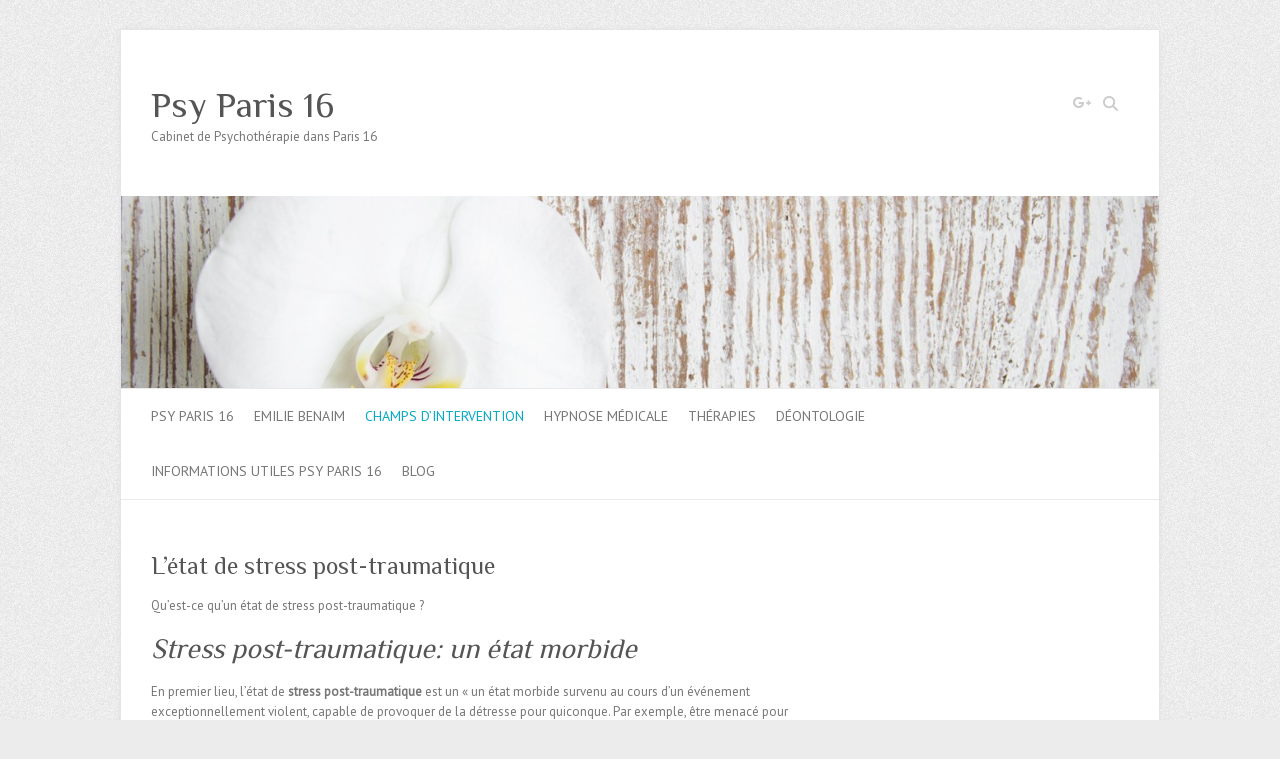

--- FILE ---
content_type: text/html; charset=UTF-8
request_url: https://www.psyparis.fr/champs-dintervention-psy-paris-16/troubles-anxieux-psy-paris16/stress-post-traumatique-psy-paris-16/
body_size: 14218
content:

<!DOCTYPE html>
<html lang="fr-FR">
<head>

		<meta charset="UTF-8" />
	<meta name="viewport" content="width=device-width">
	<link rel="profile" href="http://gmpg.org/xfn/11" />
	<link rel="pingback" href="https://www.psyparis.fr/xmlrpc.php" />	
<style id="jetpack-boost-critical-css">@media all{.wp-block-image>a{display:inline-block}.wp-block-image img{box-sizing:border-box;height:auto;max-width:100%;vertical-align:bottom}ul{box-sizing:border-box}.entry-content{counter-reset:footnotes}.aligncenter{clear:both}html :where(img[class*=wp-image-]){height:auto;max-width:100%}:where(figure){margin:0 0 1em}a,body,div,em,form,h1,h2,h3,h4,html,iframe,label,li,p,span,strong,ul{border:0;font-family:inherit;font-size:100%;font-style:inherit;font-weight:inherit;margin:0;outline:0;padding:0;vertical-align:baseline}html{-webkit-text-size-adjust:none}ul{list-style:none;margin:0}a img{border:0}article,figure,header,hgroup,nav,section{display:block}iframe{max-width:100%}body,input{color:#777;font:13px"PT Sans",sans-serif;line-height:1.6;word-wrap:break-word}body{background:url(https://www.psyparis.fr/wp-content/themes/attitude/images/body-bg.png) #ececec}.wrapper{max-width:1038px;margin:0 auto;background-color:#fff;-webkit-box-shadow:0 0 5px #ddd;-moz-box-shadow:0 0 5px #ddd;box-shadow:0 0 5px #ddd}.container{margin:0 auto;max-width:978px}h1,h2,h3,h4{font-weight:400;font-family:Philosopher,sans-serif;color:#555}h1{font-size:30px;line-height:1.3}h2{font-size:28px;line-height:1.3}h3{font-size:26px;line-height:1.3}h4{font-size:24px;line-height:1.3}p{margin-bottom:15px}strong{font-weight:700}em{font-style:italic}input[type=text]{-moz-appearance:none;-webkit-appearance:none;appearance:none}input{-moz-box-sizing:border-box;-webkit-box-sizing:border-box;box-sizing:border-box;padding:10px;border:1px solid rgb(0 0 0/.05);width:100%;background-color:#f9f9f9;-webkit-border-radius:3px;-moz-border-radius:3px;border-radius:3px}a{color:#05a9c5;text-decoration:none}figure{margin:0;text-align:center}img{max-width:100%;height:auto;vertical-align:top}.entry-content img{max-width:100%}img.size-large{max-width:100%;height:auto}img.aligncenter{margin-top:.5em;margin-bottom:1.625em}img.alignnone{display:block}.assistive-text{position:absolute!important;clip:rect(1px 1px 1px 1px);clip:rect(1px,1px,1px,1px)}.clearfix:after{visibility:hidden;display:block;font-size:0;content:" ";clear:both;height:0}.clearfix{display:block}.aligncenter{display:block;margin-left:auto;margin-right:auto}.back-to-top{position:fixed;bottom:30px;right:30px;z-index:1}.back-to-top a{width:40px;height:40px;display:block;-webkit-font-smoothing:antialiased;-moz-osx-font-smoothing:grayscale;font-size:20px;line-height:40px;font-family:FontAwesome;background-color:#fff;text-align:center;-webkit-border-radius:3px;-moz-border-radius:3px;border-radius:3px;color:#ddd}.back-to-top a:before{content:""}#branding{margin-top:30px}.hgroup-wrap{padding-top:20px;padding-bottom:51px}.hgroup-wrap a{display:block}#site-logo{float:left;margin-top:32px}#site-title{font:36px"Philosopher",sans-serif;line-height:1.3}#site-title a{color:#555}#site-description{font:13px"PT Sans",sans-serif;color:#777}.hgroup-right{float:right;margin-top:38px}.social-profiles{float:left}.social-profiles ul{margin:-10px 0 0;float:right}.social-profiles ul li{margin-top:10px;float:left}.social-profiles ul li a{display:block;width:30px;height:30px;font-size:0;color:#ccc}.social-profiles ul li a:before{font-family:FontAwesome;font-size:15px;text-align:center;-webkit-font-smoothing:antialiased;-moz-osx-font-smoothing:grayscale;margin-top:3px;display:block}.social-profiles ul li.google-plus a:before{content:""}.header-image{width:100%;height:auto}#access{border-top:1px solid #eaeaea;border-bottom:1px solid #eaeaea}#access li{float:left;position:relative;padding:0 20px 0 0}#access a{color:#777;display:block;float:left;font-size:14px;text-transform:uppercase;padding:16px 0 0;height:39px}#access ul li.current-menu-ancestor>a,#access ul li.current-menu-item>a,#access ul li.current_page_ancestor>a,#access ul li.current_page_item>a{color:#05a9c5}#access ul li ul{display:none;z-index:9999}#access ul li ul{position:absolute;background-color:#fff;border-top:4px solid #05a9c5;top:55px;left:0;width:190px}#access ul li ul li{float:none;border-bottom:1px solid #eaeaea;padding:0}#access ul li ul li a,#access ul li ul li.current-menu-item a,#access ul li.current-menu-ancestor ul li a,#access ul li.current-menu-item ul li a,#access ul li.current_page_ancestor ul li a,#access ul li.current_page_item ul li a{float:none;font-size:13px;font-weight:400;height:100%;padding:7px 10px;text-transform:capitalize}#access ul li ul li ul{left:190px;top:-4px}.menu-toggle{display:none}input.s{background-image:url(data:image/svg+xml,);background-position:right 10px center;background-repeat:no-repeat;background-size:15px;background-color:#fff;-moz-box-sizing:content-box;-webkit-box-sizing:content-box;box-sizing:content-box;width:0;padding:3px 30px 3px 0;height:22px;color:#bbb;font-style:italic;margin:0;border-color:#fff0;text-indent:25px}#branding .searchform{float:left}#main{padding:50px 0 10px}#content h1,#content h2,#content h3,#content h4{padding-bottom:15px}#content ul{list-style-type:disc}#content ul{margin:0 0 20px 30px}#primary{float:left;width:65.64%}.page-title-wrap{background-color:#f9f9f9;border-bottom:1px solid #eaeaea;padding:20px 0}.page-title{font-size:24px;color:#555;font-weight:400;float:left;padding-top:2px}.entry-title{font:24px"Philosopher",sans-serif;line-height:1.3}.entry-title{color:#555}.entry-content{padding-bottom:15px;display:block;overflow:hidden}#secondary{float:right;width:31.28%}.wp-block-image{margin-bottom:0}figure.wp-block-image{margin-bottom:30px}.wp-caption{margin-bottom:30px;max-width:100%}.wp-caption.aligncenter{display:block}@media only screen and (max-width:1078px){.wrapper{width:708px}.container{width:668px}#primary,#secondary{float:none;margin-left:0;width:100%}}@media only screen and (max-width:767px){.wrapper{width:300px}.container{width:280px}#content h1,#content h2,#content h3,#content h4{padding-bottom:10px}#branding{margin-top:10px}.hgroup-wrap{padding-bottom:25px;padding-top:0}.hgroup-right{margin-top:32px}.hgroup-right .social-profiles{display:none}#site-logo{margin-top:25px}.menu-toggle{display:block;background-color:#fff0;font-size:0;border:0 none;padding:0;color:#999;width:24px;height:21px;float:right;margin-top:3px}.menu-toggle:before{display:block;-webkit-font-smoothing:antialiased;-moz-osx-font-smoothing:grayscale;font-size:28px;line-height:0;font-family:FontAwesome;vertical-align:top;content:""}.root{display:none}#access{border-top:0 none}#access li{position:inherit;width:100%;border-top:1px solid rgb(0 0 0/.1);padding-right:0}#access a{float:none;padding:10px 0;height:inherit}#access ul li ul{display:block}#access ul li ul{position:inherit;top:0;width:inherit;border:0 none}#access ul li ul li{border-bottom:0 none}#access ul li ul li a,#access ul li ul li.current-menu-item a,#access ul li.current-menu-ancestor ul li a,#access ul li.current-menu-item ul li a,#access ul li.current_page_ancestor ul li a,#access ul li.current_page_item ul li a{padding:10px 0 10px 15px}#access ul li ul li ul a{padding-left:25px}.page-title-wrap{padding:10px 0}#main{padding-top:40px}.entry-content{padding-bottom:0}.wp-caption{margin-bottom:15px}}@media only screen and (min-width:480px) and (max-width:767px){.wrapper{width:450px}.container{width:420px}#branding{margin-top:20px}.hgroup-wrap{padding-bottom:30px}.hgroup-right{margin-top:37px}#site-logo{margin-top:30px}}@media (max-width:479px){.wp-block-image,figure.wp-block-image{margin-bottom:20px}}@media only screen and (max-width:319px){.container,.wrapper{width:95%}}@font-face{font-family:FontAwesome;font-display:block}@font-face{font-family:FontAwesome;font-display:block}@font-face{font-family:FontAwesome;font-display:block;unicode-range:u+f003,u+f006,u+f014,u+f016-f017,u+f01a-f01b,u+f01d,u+f022,u+f03e,u+f044,u+f046,u+f05c-f05d,u+f06e,u+f070,u+f087-f088,u+f08a,u+f094,u+f096-f097,u+f09d,u+f0a0,u+f0a2,u+f0a4-f0a7,u+f0c5,u+f0c7,u+f0e5-f0e6,u+f0eb,u+f0f6-f0f8,u+f10c,u+f114-f115,u+f118-f11a,u+f11c-f11d,u+f133,u+f147,u+f14e,u+f150-f152,u+f185-f186,u+f18e,u+f190-f192,u+f196,u+f1c1-f1c9,u+f1d9,u+f1db,u+f1e3,u+f1ea,u+f1f7,u+f1f9,u+f20a,u+f247-f248,u+f24a,u+f24d,u+f255-f25b,u+f25d,u+f271-f274,u+f278,u+f27b,u+f28c,u+f28e,u+f29c,u+f2b5,u+f2b7,u+f2ba,u+f2bc,u+f2be,u+f2c0-f2c1,u+f2c3,u+f2d0,u+f2d2,u+f2d4,u+f2dc}@font-face{font-family:FontAwesome;font-display:block;unicode-range:u+f041,u+f047,u+f065-f066,u+f07d-f07e,u+f080,u+f08b,u+f08e,u+f090,u+f09a,u+f0ac,u+f0ae,u+f0b2,u+f0d0,u+f0d6,u+f0e4,u+f0ec,u+f10a-f10b,u+f123,u+f13e,u+f148-f149,u+f14c,u+f156,u+f15e,u+f160-f161,u+f163,u+f175-f178,u+f195,u+f1f8,u+f219,u+f27a}}</style><meta name='robots' content='index, follow, max-image-preview:large, max-snippet:-1, max-video-preview:-1' />

	<!-- This site is optimized with the Yoast SEO plugin v26.7 - https://yoast.com/wordpress/plugins/seo/ -->
	<title>stress post-traumatique - Psy Paris 16 rue Oswaldo Cruz Paris 16</title>
	<meta name="description" content="L&#039;état de stress post-traumatique est un état morbide survenu au cours d’un événement exceptionnellement violent, et capable de provoquer de la détresse." />
	<link rel="canonical" href="https://www.psyparis.fr/champs-dintervention-psy-paris-16/troubles-anxieux-psy-paris16/stress-post-traumatique-psy-paris-16/" />
	<meta property="og:locale" content="fr_FR" />
	<meta property="og:type" content="article" />
	<meta property="og:title" content="stress post-traumatique - Psy Paris 16 rue Oswaldo Cruz Paris 16" />
	<meta property="og:description" content="L&#039;état de stress post-traumatique est un état morbide survenu au cours d’un événement exceptionnellement violent, et capable de provoquer de la détresse." />
	<meta property="og:url" content="https://www.psyparis.fr/champs-dintervention-psy-paris-16/troubles-anxieux-psy-paris16/stress-post-traumatique-psy-paris-16/" />
	<meta property="og:site_name" content="Psy Paris 16" />
	<meta property="article:modified_time" content="2020-05-02T15:18:05+00:00" />
	<meta property="og:image" content="http://www.psyparis.fr/wp-content/uploads/2018/04/bureau-5-150x150.jpg" />
	<meta name="twitter:card" content="summary_large_image" />
	<meta name="twitter:label1" content="Durée de lecture estimée" />
	<meta name="twitter:data1" content="3 minutes" />
	<script data-jetpack-boost="ignore" type="application/ld+json" class="yoast-schema-graph">{"@context":"https://schema.org","@graph":[{"@type":"WebPage","@id":"https://www.psyparis.fr/champs-dintervention-psy-paris-16/troubles-anxieux-psy-paris16/stress-post-traumatique-psy-paris-16/","url":"https://www.psyparis.fr/champs-dintervention-psy-paris-16/troubles-anxieux-psy-paris16/stress-post-traumatique-psy-paris-16/","name":"stress post-traumatique - Psy Paris 16 rue Oswaldo Cruz Paris 16","isPartOf":{"@id":"https://www.psyparis.fr/#website"},"primaryImageOfPage":{"@id":"https://www.psyparis.fr/champs-dintervention-psy-paris-16/troubles-anxieux-psy-paris16/stress-post-traumatique-psy-paris-16/#primaryimage"},"image":{"@id":"https://www.psyparis.fr/champs-dintervention-psy-paris-16/troubles-anxieux-psy-paris16/stress-post-traumatique-psy-paris-16/#primaryimage"},"thumbnailUrl":"http://www.psyparis.fr/wp-content/uploads/2018/04/bureau-5-150x150.jpg","datePublished":"2015-05-08T21:19:49+00:00","dateModified":"2020-05-02T15:18:05+00:00","description":"L'état de stress post-traumatique est un état morbide survenu au cours d’un événement exceptionnellement violent, et capable de provoquer de la détresse.","breadcrumb":{"@id":"https://www.psyparis.fr/champs-dintervention-psy-paris-16/troubles-anxieux-psy-paris16/stress-post-traumatique-psy-paris-16/#breadcrumb"},"inLanguage":"fr-FR","potentialAction":[{"@type":"ReadAction","target":["https://www.psyparis.fr/champs-dintervention-psy-paris-16/troubles-anxieux-psy-paris16/stress-post-traumatique-psy-paris-16/"]}]},{"@type":"ImageObject","inLanguage":"fr-FR","@id":"https://www.psyparis.fr/champs-dintervention-psy-paris-16/troubles-anxieux-psy-paris16/stress-post-traumatique-psy-paris-16/#primaryimage","url":"http://www.psyparis.fr/wp-content/uploads/2018/04/bureau-5-150x150.jpg","contentUrl":"http://www.psyparis.fr/wp-content/uploads/2018/04/bureau-5-150x150.jpg"},{"@type":"BreadcrumbList","@id":"https://www.psyparis.fr/champs-dintervention-psy-paris-16/troubles-anxieux-psy-paris16/stress-post-traumatique-psy-paris-16/#breadcrumb","itemListElement":[{"@type":"ListItem","position":1,"name":"Accueil","item":"https://www.psyparis.fr/"},{"@type":"ListItem","position":2,"name":"Champs d&rsquo;intervention","item":"https://www.psyparis.fr/champs-dintervention-psy-paris-16/"},{"@type":"ListItem","position":3,"name":"Troubles anxieux","item":"https://www.psyparis.fr/champs-dintervention-psy-paris-16/troubles-anxieux-psy-paris16/"},{"@type":"ListItem","position":4,"name":"L&rsquo;état de stress post-traumatique"}]},{"@type":"WebSite","@id":"https://www.psyparis.fr/#website","url":"https://www.psyparis.fr/","name":"Psy Paris 16","description":"Cabinet de Psychothérapie dans Paris 16","publisher":{"@id":"https://www.psyparis.fr/#/schema/person/1e5451b023fc34bc5652e25ee5d37eb2"},"potentialAction":[{"@type":"SearchAction","target":{"@type":"EntryPoint","urlTemplate":"https://www.psyparis.fr/?s={search_term_string}"},"query-input":{"@type":"PropertyValueSpecification","valueRequired":true,"valueName":"search_term_string"}}],"inLanguage":"fr-FR"},{"@type":["Person","Organization"],"@id":"https://www.psyparis.fr/#/schema/person/1e5451b023fc34bc5652e25ee5d37eb2","name":"EMILIE BENAIM","image":{"@type":"ImageObject","inLanguage":"fr-FR","@id":"https://www.psyparis.fr/#/schema/person/image/","url":"https://secure.gravatar.com/avatar/e8b01da39e5de0b44161fa91942bd3bdaecdc8a763d0b0b79788a0bab9c47007?s=96&d=mm&r=g","contentUrl":"https://secure.gravatar.com/avatar/e8b01da39e5de0b44161fa91942bd3bdaecdc8a763d0b0b79788a0bab9c47007?s=96&d=mm&r=g","caption":"EMILIE BENAIM"},"logo":{"@id":"https://www.psyparis.fr/#/schema/person/image/"}}]}</script>
	<!-- / Yoast SEO plugin. -->


<link rel='dns-prefetch' href='//secure.gravatar.com' />
<link rel='dns-prefetch' href='//stats.wp.com' />
<link rel='dns-prefetch' href='//fonts.googleapis.com' />
<link rel='dns-prefetch' href='//v0.wordpress.com' />
<link rel='preconnect' href='//i0.wp.com' />
<link rel='preconnect' href='//c0.wp.com' />
<link rel="alternate" type="application/rss+xml" title="Psy Paris 16 &raquo; Flux" href="https://www.psyparis.fr/feed/" />
<link rel="alternate" type="application/rss+xml" title="Psy Paris 16 &raquo; Flux des commentaires" href="https://www.psyparis.fr/comments/feed/" />
<link rel="alternate" type="application/rss+xml" title="Psy Paris 16 &raquo; L&rsquo;état de stress post-traumatique Flux des commentaires" href="https://www.psyparis.fr/champs-dintervention-psy-paris-16/troubles-anxieux-psy-paris16/stress-post-traumatique-psy-paris-16/feed/" />
<link rel="alternate" title="oEmbed (JSON)" type="application/json+oembed" href="https://www.psyparis.fr/wp-json/oembed/1.0/embed?url=https%3A%2F%2Fwww.psyparis.fr%2Fchamps-dintervention-psy-paris-16%2Ftroubles-anxieux-psy-paris16%2Fstress-post-traumatique-psy-paris-16%2F" />
<link rel="alternate" title="oEmbed (XML)" type="text/xml+oembed" href="https://www.psyparis.fr/wp-json/oembed/1.0/embed?url=https%3A%2F%2Fwww.psyparis.fr%2Fchamps-dintervention-psy-paris-16%2Ftroubles-anxieux-psy-paris16%2Fstress-post-traumatique-psy-paris-16%2F&#038;format=xml" />
<noscript><link rel='stylesheet' id='all-css-273b46713d81adccc9e525ef7e62d035' href='https://www.psyparis.fr/wp-content/boost-cache/static/d6d5d0d47f.min.css' type='text/css' media='all' /></noscript><link data-media="all" onload="this.media=this.dataset.media; delete this.dataset.media; this.removeAttribute( &apos;onload&apos; );" rel='stylesheet' id='all-css-273b46713d81adccc9e525ef7e62d035' href='https://www.psyparis.fr/wp-content/boost-cache/static/d6d5d0d47f.min.css' type='text/css' media="not all" />
<style id='wp-img-auto-sizes-contain-inline-css'>
img:is([sizes=auto i],[sizes^="auto," i]){contain-intrinsic-size:3000px 1500px}
/*# sourceURL=wp-img-auto-sizes-contain-inline-css */
</style>
<style id='wp-emoji-styles-inline-css'>

	img.wp-smiley, img.emoji {
		display: inline !important;
		border: none !important;
		box-shadow: none !important;
		height: 1em !important;
		width: 1em !important;
		margin: 0 0.07em !important;
		vertical-align: -0.1em !important;
		background: none !important;
		padding: 0 !important;
	}
/*# sourceURL=wp-emoji-styles-inline-css */
</style>
<style id='wp-block-library-inline-css'>
:root{--wp-block-synced-color:#7a00df;--wp-block-synced-color--rgb:122,0,223;--wp-bound-block-color:var(--wp-block-synced-color);--wp-editor-canvas-background:#ddd;--wp-admin-theme-color:#007cba;--wp-admin-theme-color--rgb:0,124,186;--wp-admin-theme-color-darker-10:#006ba1;--wp-admin-theme-color-darker-10--rgb:0,107,160.5;--wp-admin-theme-color-darker-20:#005a87;--wp-admin-theme-color-darker-20--rgb:0,90,135;--wp-admin-border-width-focus:2px}@media (min-resolution:192dpi){:root{--wp-admin-border-width-focus:1.5px}}.wp-element-button{cursor:pointer}:root .has-very-light-gray-background-color{background-color:#eee}:root .has-very-dark-gray-background-color{background-color:#313131}:root .has-very-light-gray-color{color:#eee}:root .has-very-dark-gray-color{color:#313131}:root .has-vivid-green-cyan-to-vivid-cyan-blue-gradient-background{background:linear-gradient(135deg,#00d084,#0693e3)}:root .has-purple-crush-gradient-background{background:linear-gradient(135deg,#34e2e4,#4721fb 50%,#ab1dfe)}:root .has-hazy-dawn-gradient-background{background:linear-gradient(135deg,#faaca8,#dad0ec)}:root .has-subdued-olive-gradient-background{background:linear-gradient(135deg,#fafae1,#67a671)}:root .has-atomic-cream-gradient-background{background:linear-gradient(135deg,#fdd79a,#004a59)}:root .has-nightshade-gradient-background{background:linear-gradient(135deg,#330968,#31cdcf)}:root .has-midnight-gradient-background{background:linear-gradient(135deg,#020381,#2874fc)}:root{--wp--preset--font-size--normal:16px;--wp--preset--font-size--huge:42px}.has-regular-font-size{font-size:1em}.has-larger-font-size{font-size:2.625em}.has-normal-font-size{font-size:var(--wp--preset--font-size--normal)}.has-huge-font-size{font-size:var(--wp--preset--font-size--huge)}.has-text-align-center{text-align:center}.has-text-align-left{text-align:left}.has-text-align-right{text-align:right}.has-fit-text{white-space:nowrap!important}#end-resizable-editor-section{display:none}.aligncenter{clear:both}.items-justified-left{justify-content:flex-start}.items-justified-center{justify-content:center}.items-justified-right{justify-content:flex-end}.items-justified-space-between{justify-content:space-between}.screen-reader-text{border:0;clip-path:inset(50%);height:1px;margin:-1px;overflow:hidden;padding:0;position:absolute;width:1px;word-wrap:normal!important}.screen-reader-text:focus{background-color:#ddd;clip-path:none;color:#444;display:block;font-size:1em;height:auto;left:5px;line-height:normal;padding:15px 23px 14px;text-decoration:none;top:5px;width:auto;z-index:100000}html :where(.has-border-color){border-style:solid}html :where([style*=border-top-color]){border-top-style:solid}html :where([style*=border-right-color]){border-right-style:solid}html :where([style*=border-bottom-color]){border-bottom-style:solid}html :where([style*=border-left-color]){border-left-style:solid}html :where([style*=border-width]){border-style:solid}html :where([style*=border-top-width]){border-top-style:solid}html :where([style*=border-right-width]){border-right-style:solid}html :where([style*=border-bottom-width]){border-bottom-style:solid}html :where([style*=border-left-width]){border-left-style:solid}html :where(img[class*=wp-image-]){height:auto;max-width:100%}:where(figure){margin:0 0 1em}html :where(.is-position-sticky){--wp-admin--admin-bar--position-offset:var(--wp-admin--admin-bar--height,0px)}@media screen and (max-width:600px){html :where(.is-position-sticky){--wp-admin--admin-bar--position-offset:0px}}

/*# sourceURL=wp-block-library-inline-css */
</style><style id='global-styles-inline-css'>
:root{--wp--preset--aspect-ratio--square: 1;--wp--preset--aspect-ratio--4-3: 4/3;--wp--preset--aspect-ratio--3-4: 3/4;--wp--preset--aspect-ratio--3-2: 3/2;--wp--preset--aspect-ratio--2-3: 2/3;--wp--preset--aspect-ratio--16-9: 16/9;--wp--preset--aspect-ratio--9-16: 9/16;--wp--preset--color--black: #000000;--wp--preset--color--cyan-bluish-gray: #abb8c3;--wp--preset--color--white: #ffffff;--wp--preset--color--pale-pink: #f78da7;--wp--preset--color--vivid-red: #cf2e2e;--wp--preset--color--luminous-vivid-orange: #ff6900;--wp--preset--color--luminous-vivid-amber: #fcb900;--wp--preset--color--light-green-cyan: #7bdcb5;--wp--preset--color--vivid-green-cyan: #00d084;--wp--preset--color--pale-cyan-blue: #8ed1fc;--wp--preset--color--vivid-cyan-blue: #0693e3;--wp--preset--color--vivid-purple: #9b51e0;--wp--preset--gradient--vivid-cyan-blue-to-vivid-purple: linear-gradient(135deg,rgb(6,147,227) 0%,rgb(155,81,224) 100%);--wp--preset--gradient--light-green-cyan-to-vivid-green-cyan: linear-gradient(135deg,rgb(122,220,180) 0%,rgb(0,208,130) 100%);--wp--preset--gradient--luminous-vivid-amber-to-luminous-vivid-orange: linear-gradient(135deg,rgb(252,185,0) 0%,rgb(255,105,0) 100%);--wp--preset--gradient--luminous-vivid-orange-to-vivid-red: linear-gradient(135deg,rgb(255,105,0) 0%,rgb(207,46,46) 100%);--wp--preset--gradient--very-light-gray-to-cyan-bluish-gray: linear-gradient(135deg,rgb(238,238,238) 0%,rgb(169,184,195) 100%);--wp--preset--gradient--cool-to-warm-spectrum: linear-gradient(135deg,rgb(74,234,220) 0%,rgb(151,120,209) 20%,rgb(207,42,186) 40%,rgb(238,44,130) 60%,rgb(251,105,98) 80%,rgb(254,248,76) 100%);--wp--preset--gradient--blush-light-purple: linear-gradient(135deg,rgb(255,206,236) 0%,rgb(152,150,240) 100%);--wp--preset--gradient--blush-bordeaux: linear-gradient(135deg,rgb(254,205,165) 0%,rgb(254,45,45) 50%,rgb(107,0,62) 100%);--wp--preset--gradient--luminous-dusk: linear-gradient(135deg,rgb(255,203,112) 0%,rgb(199,81,192) 50%,rgb(65,88,208) 100%);--wp--preset--gradient--pale-ocean: linear-gradient(135deg,rgb(255,245,203) 0%,rgb(182,227,212) 50%,rgb(51,167,181) 100%);--wp--preset--gradient--electric-grass: linear-gradient(135deg,rgb(202,248,128) 0%,rgb(113,206,126) 100%);--wp--preset--gradient--midnight: linear-gradient(135deg,rgb(2,3,129) 0%,rgb(40,116,252) 100%);--wp--preset--font-size--small: 13px;--wp--preset--font-size--medium: 20px;--wp--preset--font-size--large: 36px;--wp--preset--font-size--x-large: 42px;--wp--preset--spacing--20: 0.44rem;--wp--preset--spacing--30: 0.67rem;--wp--preset--spacing--40: 1rem;--wp--preset--spacing--50: 1.5rem;--wp--preset--spacing--60: 2.25rem;--wp--preset--spacing--70: 3.38rem;--wp--preset--spacing--80: 5.06rem;--wp--preset--shadow--natural: 6px 6px 9px rgba(0, 0, 0, 0.2);--wp--preset--shadow--deep: 12px 12px 50px rgba(0, 0, 0, 0.4);--wp--preset--shadow--sharp: 6px 6px 0px rgba(0, 0, 0, 0.2);--wp--preset--shadow--outlined: 6px 6px 0px -3px rgb(255, 255, 255), 6px 6px rgb(0, 0, 0);--wp--preset--shadow--crisp: 6px 6px 0px rgb(0, 0, 0);}:where(.is-layout-flex){gap: 0.5em;}:where(.is-layout-grid){gap: 0.5em;}body .is-layout-flex{display: flex;}.is-layout-flex{flex-wrap: wrap;align-items: center;}.is-layout-flex > :is(*, div){margin: 0;}body .is-layout-grid{display: grid;}.is-layout-grid > :is(*, div){margin: 0;}:where(.wp-block-columns.is-layout-flex){gap: 2em;}:where(.wp-block-columns.is-layout-grid){gap: 2em;}:where(.wp-block-post-template.is-layout-flex){gap: 1.25em;}:where(.wp-block-post-template.is-layout-grid){gap: 1.25em;}.has-black-color{color: var(--wp--preset--color--black) !important;}.has-cyan-bluish-gray-color{color: var(--wp--preset--color--cyan-bluish-gray) !important;}.has-white-color{color: var(--wp--preset--color--white) !important;}.has-pale-pink-color{color: var(--wp--preset--color--pale-pink) !important;}.has-vivid-red-color{color: var(--wp--preset--color--vivid-red) !important;}.has-luminous-vivid-orange-color{color: var(--wp--preset--color--luminous-vivid-orange) !important;}.has-luminous-vivid-amber-color{color: var(--wp--preset--color--luminous-vivid-amber) !important;}.has-light-green-cyan-color{color: var(--wp--preset--color--light-green-cyan) !important;}.has-vivid-green-cyan-color{color: var(--wp--preset--color--vivid-green-cyan) !important;}.has-pale-cyan-blue-color{color: var(--wp--preset--color--pale-cyan-blue) !important;}.has-vivid-cyan-blue-color{color: var(--wp--preset--color--vivid-cyan-blue) !important;}.has-vivid-purple-color{color: var(--wp--preset--color--vivid-purple) !important;}.has-black-background-color{background-color: var(--wp--preset--color--black) !important;}.has-cyan-bluish-gray-background-color{background-color: var(--wp--preset--color--cyan-bluish-gray) !important;}.has-white-background-color{background-color: var(--wp--preset--color--white) !important;}.has-pale-pink-background-color{background-color: var(--wp--preset--color--pale-pink) !important;}.has-vivid-red-background-color{background-color: var(--wp--preset--color--vivid-red) !important;}.has-luminous-vivid-orange-background-color{background-color: var(--wp--preset--color--luminous-vivid-orange) !important;}.has-luminous-vivid-amber-background-color{background-color: var(--wp--preset--color--luminous-vivid-amber) !important;}.has-light-green-cyan-background-color{background-color: var(--wp--preset--color--light-green-cyan) !important;}.has-vivid-green-cyan-background-color{background-color: var(--wp--preset--color--vivid-green-cyan) !important;}.has-pale-cyan-blue-background-color{background-color: var(--wp--preset--color--pale-cyan-blue) !important;}.has-vivid-cyan-blue-background-color{background-color: var(--wp--preset--color--vivid-cyan-blue) !important;}.has-vivid-purple-background-color{background-color: var(--wp--preset--color--vivid-purple) !important;}.has-black-border-color{border-color: var(--wp--preset--color--black) !important;}.has-cyan-bluish-gray-border-color{border-color: var(--wp--preset--color--cyan-bluish-gray) !important;}.has-white-border-color{border-color: var(--wp--preset--color--white) !important;}.has-pale-pink-border-color{border-color: var(--wp--preset--color--pale-pink) !important;}.has-vivid-red-border-color{border-color: var(--wp--preset--color--vivid-red) !important;}.has-luminous-vivid-orange-border-color{border-color: var(--wp--preset--color--luminous-vivid-orange) !important;}.has-luminous-vivid-amber-border-color{border-color: var(--wp--preset--color--luminous-vivid-amber) !important;}.has-light-green-cyan-border-color{border-color: var(--wp--preset--color--light-green-cyan) !important;}.has-vivid-green-cyan-border-color{border-color: var(--wp--preset--color--vivid-green-cyan) !important;}.has-pale-cyan-blue-border-color{border-color: var(--wp--preset--color--pale-cyan-blue) !important;}.has-vivid-cyan-blue-border-color{border-color: var(--wp--preset--color--vivid-cyan-blue) !important;}.has-vivid-purple-border-color{border-color: var(--wp--preset--color--vivid-purple) !important;}.has-vivid-cyan-blue-to-vivid-purple-gradient-background{background: var(--wp--preset--gradient--vivid-cyan-blue-to-vivid-purple) !important;}.has-light-green-cyan-to-vivid-green-cyan-gradient-background{background: var(--wp--preset--gradient--light-green-cyan-to-vivid-green-cyan) !important;}.has-luminous-vivid-amber-to-luminous-vivid-orange-gradient-background{background: var(--wp--preset--gradient--luminous-vivid-amber-to-luminous-vivid-orange) !important;}.has-luminous-vivid-orange-to-vivid-red-gradient-background{background: var(--wp--preset--gradient--luminous-vivid-orange-to-vivid-red) !important;}.has-very-light-gray-to-cyan-bluish-gray-gradient-background{background: var(--wp--preset--gradient--very-light-gray-to-cyan-bluish-gray) !important;}.has-cool-to-warm-spectrum-gradient-background{background: var(--wp--preset--gradient--cool-to-warm-spectrum) !important;}.has-blush-light-purple-gradient-background{background: var(--wp--preset--gradient--blush-light-purple) !important;}.has-blush-bordeaux-gradient-background{background: var(--wp--preset--gradient--blush-bordeaux) !important;}.has-luminous-dusk-gradient-background{background: var(--wp--preset--gradient--luminous-dusk) !important;}.has-pale-ocean-gradient-background{background: var(--wp--preset--gradient--pale-ocean) !important;}.has-electric-grass-gradient-background{background: var(--wp--preset--gradient--electric-grass) !important;}.has-midnight-gradient-background{background: var(--wp--preset--gradient--midnight) !important;}.has-small-font-size{font-size: var(--wp--preset--font-size--small) !important;}.has-medium-font-size{font-size: var(--wp--preset--font-size--medium) !important;}.has-large-font-size{font-size: var(--wp--preset--font-size--large) !important;}.has-x-large-font-size{font-size: var(--wp--preset--font-size--x-large) !important;}
/*# sourceURL=global-styles-inline-css */
</style>

<style id='classic-theme-styles-inline-css'>
/*! This file is auto-generated */
.wp-block-button__link{color:#fff;background-color:#32373c;border-radius:9999px;box-shadow:none;text-decoration:none;padding:calc(.667em + 2px) calc(1.333em + 2px);font-size:1.125em}.wp-block-file__button{background:#32373c;color:#fff;text-decoration:none}
/*# sourceURL=/wp-includes/css/classic-themes.min.css */
</style>
<noscript><link rel='stylesheet' id='google_fonts-css' href='//fonts.googleapis.com/css?family=PT+Sans%7CPhilosopher&#038;ver=6.9' media='all' />
</noscript><link data-media="all" onload="this.media=this.dataset.media; delete this.dataset.media; this.removeAttribute( &apos;onload&apos; );" rel='stylesheet' id='google_fonts-css' href='//fonts.googleapis.com/css?family=PT+Sans%7CPhilosopher&#038;ver=6.9' media="not all" />



<link rel="https://api.w.org/" href="https://www.psyparis.fr/wp-json/" /><link rel="alternate" title="JSON" type="application/json" href="https://www.psyparis.fr/wp-json/wp/v2/pages/242" /><link rel="EditURI" type="application/rsd+xml" title="RSD" href="https://www.psyparis.fr/xmlrpc.php?rsd" />
<meta name="generator" content="WordPress 6.9" />
<link rel='shortlink' href='https://wp.me/P6fvUI-3U' />

		<!-- GA Google Analytics @ https://m0n.co/ga -->
		

		<style>img#wpstats{display:none}</style>
		<style type="text/css">.recentcomments a{display:inline !important;padding:0 !important;margin:0 !important;}</style><meta name="redi-version" content="1.2.7" /><link rel="icon" href="https://i0.wp.com/www.psyparis.fr/wp-content/uploads/2015/05/cropped-Fotolia_63254490_M1-1.jpg?fit=32%2C32&#038;ssl=1" sizes="32x32" />
<link rel="icon" href="https://i0.wp.com/www.psyparis.fr/wp-content/uploads/2015/05/cropped-Fotolia_63254490_M1-1.jpg?fit=192%2C192&#038;ssl=1" sizes="192x192" />
<link rel="apple-touch-icon" href="https://i0.wp.com/www.psyparis.fr/wp-content/uploads/2015/05/cropped-Fotolia_63254490_M1-1.jpg?fit=180%2C180&#038;ssl=1" />
<meta name="msapplication-TileImage" content="https://i0.wp.com/www.psyparis.fr/wp-content/uploads/2015/05/cropped-Fotolia_63254490_M1-1.jpg?fit=270%2C270&#038;ssl=1" />

</head>

<body class="wp-singular page-template-default page page-id-242 page-child parent-pageid-224 wp-theme-attitude ">
		
	<div class="wrapper">
				<header id="branding" >
				
	<div class="container clearfix">
		<div class="hgroup-wrap clearfix">
			<section class="hgroup-right">
			
			<div class="social-profiles clearfix">
				<ul><li class="google-plus"><a href="https://plus.google.com/+EmilieBenaimCabinetdepsychoth%C3%A9rapieParis/about" title="Psy Paris 16 on Google Plus" target="_blank" rel="noopener noreferrer">Psy Paris 16 Google Plus</a></li>
			</ul>
			</div><!-- .social-profiles -->	<form action="https://www.psyparis.fr/" class="searchform clearfix" method="get">
		<label class="assistive-text" for="s">Search</label>
		<input type="text" placeholder="Search" class="s field" name="s">
	</form><!-- .searchform -->
				<button class="menu-toggle">Responsive Menu</button>
			</section><!-- .hgroup-right -->	
				<hgroup id="site-logo" class="clearfix">
																		<h2 id="site-title"> 
								<a href="https://www.psyparis.fr/" title="Psy Paris 16" rel="home">
									Psy Paris 16								</a>
							</h2>
														<h2 id="site-description">Cabinet de Psychothérapie dans Paris 16</h2>
																
				</hgroup><!-- #site-logo -->
			
		</div><!-- .hgroup-wrap -->
	</div><!-- .container -->	
					<a href="https://www.psyparis.fr/" title="Psy Paris 16"><img src="https://www.psyparis.fr/wp-content/uploads/2015/05/cropped-cropped-Fotolia_63254490_M21.jpg" class="header-image" width="1258" height="233" alt="Psy Paris 16"></a>
				
	<nav id="access" class="clearfix">
					<div class="container clearfix"><ul class="root"><li id="menu-item-1524" class="menu-item menu-item-type-post_type menu-item-object-page menu-item-home menu-item-1524"><a href="https://www.psyparis.fr/">Psy Paris 16</a></li>
<li id="menu-item-1533" class="menu-item menu-item-type-post_type menu-item-object-page menu-item-has-children menu-item-1533"><a href="https://www.psyparis.fr/emilie-benaim-2/">Emilie Benaim</a>
<ul class="sub-menu">
	<li id="menu-item-1527" class="menu-item menu-item-type-post_type menu-item-object-page menu-item-1527"><a href="https://www.psyparis.fr/qui-suis-je-3/">Qui suis-je ?</a></li>
	<li id="menu-item-1530" class="menu-item menu-item-type-post_type menu-item-object-page menu-item-1530"><a href="https://www.psyparis.fr/ma-pratique-2/">Ma pratique</a></li>
	<li id="menu-item-268" class="menu-item menu-item-type-post_type menu-item-object-page menu-item-268"><a href="https://www.psyparis.fr/ma-formation/">Ma formation</a></li>
</ul>
</li>
<li id="menu-item-277" class="menu-item menu-item-type-post_type menu-item-object-page current-page-ancestor current-menu-ancestor current_page_ancestor menu-item-has-children menu-item-277"><a href="https://www.psyparis.fr/champs-dintervention-psy-paris-16/">Champs d’intervention</a>
<ul class="sub-menu">
	<li id="menu-item-1347" class="menu-item menu-item-type-post_type menu-item-object-page menu-item-1347"><a href="https://www.psyparis.fr/les-troubles-psychiques/">les troubles psychiques</a></li>
	<li id="menu-item-278" class="menu-item menu-item-type-post_type menu-item-object-page current-page-ancestor current-menu-ancestor current-menu-parent current-page-parent current_page_parent current_page_ancestor menu-item-has-children menu-item-278"><a href="https://www.psyparis.fr/champs-dintervention-psy-paris-16/troubles-anxieux-psy-paris16/">Troubles anxieux</a>
	<ul class="sub-menu">
		<li id="menu-item-279" class="menu-item menu-item-type-post_type menu-item-object-page menu-item-279"><a href="https://www.psyparis.fr/champs-dintervention-psy-paris-16/troubles-anxieux-psy-paris16/trouble-anxieux-generalise-psy-paris-16/">Le trouble anxieux généralisé</a></li>
		<li id="menu-item-280" class="menu-item menu-item-type-post_type menu-item-object-page menu-item-280"><a href="https://www.psyparis.fr/champs-dintervention-psy-paris-16/troubles-anxieux-psy-paris16/trouble-panique-psy-paris-16/">Le trouble panique ou attaque de panique</a></li>
		<li id="menu-item-281" class="menu-item menu-item-type-post_type menu-item-object-page menu-item-281"><a href="https://www.psyparis.fr/champs-dintervention-psy-paris-16/troubles-anxieux-psy-paris16/le-trouble-danxiete-sociale-psy-paris-16/">Le trouble d’anxiété sociale</a></li>
		<li id="menu-item-282" class="menu-item menu-item-type-post_type menu-item-object-page menu-item-282"><a href="https://www.psyparis.fr/champs-dintervention-psy-paris-16/troubles-anxieux-psy-paris16/trouble-obsessionnel-compulsif-toc/">Le TOC (trouble obsessionnel-compulsif)</a></li>
		<li id="menu-item-300" class="menu-item menu-item-type-post_type menu-item-object-page current-menu-item page_item page-item-242 current_page_item menu-item-300"><a href="https://www.psyparis.fr/champs-dintervention-psy-paris-16/troubles-anxieux-psy-paris16/stress-post-traumatique-psy-paris-16/" aria-current="page">L’état de stress post-traumatique</a></li>
	</ul>
</li>
	<li id="menu-item-283" class="menu-item menu-item-type-post_type menu-item-object-page menu-item-283"><a href="https://www.psyparis.fr/champs-dintervention-psy-paris-16/les-phobies-psy-paris-16/">Les phobies</a></li>
	<li id="menu-item-284" class="menu-item menu-item-type-post_type menu-item-object-page menu-item-284"><a href="https://www.psyparis.fr/champs-dintervention-psy-paris-16/troubles-somatiques-psy-paris-16/">les troubles somatiques</a></li>
	<li id="menu-item-285" class="menu-item menu-item-type-post_type menu-item-object-page menu-item-285"><a href="https://www.psyparis.fr/champs-dintervention-psy-paris-16/troubles-depressifs-psy-paris-16/">Troubles dépressifs</a></li>
	<li id="menu-item-1354" class="menu-item menu-item-type-post_type menu-item-object-page menu-item-1354"><a href="https://www.psyparis.fr/trouble-bipolaire/">trouble bipolaire</a></li>
	<li id="menu-item-286" class="menu-item menu-item-type-post_type menu-item-object-page menu-item-286"><a href="https://www.psyparis.fr/champs-dintervention-psy-paris-16/trouble-de-lestime-de-soi-psy-paris-16/">Trouble de l’estime de soi</a></li>
	<li id="menu-item-287" class="menu-item menu-item-type-post_type menu-item-object-page menu-item-287"><a href="https://www.psyparis.fr/champs-dintervention-psy-paris-16/problematique-du-surdoue-psy-paris-16/">Problématique de l&rsquo;adulte surdoué</a></li>
</ul>
</li>
<li id="menu-item-1818" class="menu-item menu-item-type-post_type menu-item-object-page menu-item-has-children menu-item-1818"><a href="https://www.psyparis.fr/une-hypnotherapie/">HYPNOSE MÉDICALE</a>
<ul class="sub-menu">
	<li id="menu-item-1822" class="menu-item menu-item-type-post_type menu-item-object-page menu-item-1822"><a href="https://www.psyparis.fr/hypnose-medicale-2/">Qu’est-ce que l’hypnose ?</a></li>
	<li id="menu-item-1820" class="menu-item menu-item-type-post_type menu-item-object-page menu-item-1820"><a href="https://www.psyparis.fr/hypnose-medicale/">Dans quels cas pratiquer l’hypnose médicale ?</a></li>
	<li id="menu-item-1821" class="menu-item menu-item-type-post_type menu-item-object-page menu-item-1821"><a href="https://www.psyparis.fr/hypnotherapie/">Hypnothérapie: questions fréquentes</a></li>
</ul>
</li>
<li id="menu-item-263" class="menu-item menu-item-type-post_type menu-item-object-page menu-item-has-children menu-item-263"><a href="https://www.psyparis.fr/therapies/">Thérapies</a>
<ul class="sub-menu">
	<li id="menu-item-1814" class="menu-item menu-item-type-post_type menu-item-object-page menu-item-1814"><a href="https://www.psyparis.fr/hypnotherapie-paris-16/">Hypnothérapie Paris 16</a></li>
	<li id="menu-item-976" class="menu-item menu-item-type-post_type menu-item-object-page menu-item-976"><a href="https://www.psyparis.fr/les-psys/">psys: mais qui fait quoi ?</a></li>
	<li id="menu-item-269" class="menu-item menu-item-type-post_type menu-item-object-page menu-item-269"><a href="https://www.psyparis.fr/therapies/questions-sur-les-therapies/">Thérapies: questions à leur sujet</a></li>
	<li id="menu-item-1135" class="menu-item menu-item-type-post_type menu-item-object-page menu-item-1135"><a href="https://www.psyparis.fr/therapie-individuelle/">thérapie individuelle: un partenariat thérapeute/patient</a></li>
	<li id="menu-item-274" class="menu-item menu-item-type-post_type menu-item-object-page menu-item-274"><a href="https://www.psyparis.fr/therapies/therapie-analytique/">Thérapie analytique chez Psy Paris 16</a></li>
	<li id="menu-item-270" class="menu-item menu-item-type-post_type menu-item-object-page menu-item-270"><a href="https://www.psyparis.fr/therapies/therapie-de-soutien-psyparis16/">Thérapie de soutien chez Psy Paris 16</a></li>
	<li id="menu-item-272" class="menu-item menu-item-type-post_type menu-item-object-page menu-item-272"><a href="https://www.psyparis.fr/therapies/therapie-integrative-psyparis16/">thérapie intégrative</a></li>
	<li id="menu-item-271" class="menu-item menu-item-type-post_type menu-item-object-page menu-item-271"><a href="https://www.psyparis.fr/therapies/tcc-psyparis16/">Thérapie cognitivo-comportementale (TCC) chez Psy Paris 16</a></li>
	<li id="menu-item-1360" class="menu-item menu-item-type-post_type menu-item-object-page menu-item-1360"><a href="https://www.psyparis.fr/accompagnement-du-deuil/">Le deuil</a></li>
</ul>
</li>
<li id="menu-item-262" class="menu-item menu-item-type-post_type menu-item-object-page menu-item-262"><a href="https://www.psyparis.fr/deontologie/">Déontologie</a></li>
<li id="menu-item-1548" class="menu-item menu-item-type-post_type menu-item-object-page menu-item-has-children menu-item-1548"><a href="https://www.psyparis.fr/informations-utiles-psyparis16-2/">Informations utiles Psy Paris 16</a>
<ul class="sub-menu">
	<li id="menu-item-2178" class="menu-item menu-item-type-post_type menu-item-object-page menu-item-2178"><a href="https://www.psyparis.fr/informations-utiles-psyparis16/mentions-legales/">Mentions Légales</a></li>
	<li id="menu-item-1138" class="menu-item menu-item-type-post_type menu-item-object-page menu-item-1138"><a href="https://www.psyparis.fr/associations-de-patients/">associations de patients _ une liste non exhaustive</a></li>
	<li id="menu-item-1542" class="menu-item menu-item-type-post_type menu-item-object-page menu-item-1542"><a href="https://www.psyparis.fr/informations-utiles-psyparis16/modalites-consultation-psy-paris-16-2/">Modalités de Consultation chez Psy Paris 16</a></li>
	<li id="menu-item-1545" class="menu-item menu-item-type-post_type menu-item-object-page menu-item-1545"><a href="https://www.psyparis.fr/informations-utiles-psyparis16/tarifs-psy-paris-16-2/">Tarifs Psy Paris 16</a></li>
	<li id="menu-item-839" class="menu-item menu-item-type-post_type menu-item-object-page menu-item-839"><a href="https://www.psyparis.fr/urgences-medicales-psy-paris/">Urgences médicales « psy » à Paris</a></li>
	<li id="menu-item-1536" class="menu-item menu-item-type-post_type menu-item-object-page menu-item-1536"><a href="https://www.psyparis.fr/informations-utiles-psyparis16/contact-psyparis16-2/">Contact et accès – cabinet de psychothérapie Psy Paris 16</a></li>
	<li id="menu-item-1539" class="menu-item menu-item-type-post_type menu-item-object-page menu-item-1539"><a href="https://www.psyparis.fr/informations-utiles-psyparis16/horaires-psyparis16-2/">Horaires Psy Paris 16</a></li>
</ul>
</li>
<li id="menu-item-273" class="menu-item menu-item-type-post_type menu-item-object-page menu-item-273"><a href="https://www.psyparis.fr/blog-psy-paris-16/">Blog</a></li>
</ul></div><!-- .container -->
					</nav><!-- #access --> 		
				</header>
		
				<div id="main" class="container clearfix">

<div id="container">
	

<div id="primary">
   <div id="content">	<section id="post-242" class="post-242 page type-page status-publish hentry">
		<article>

			
			<header class="entry-header">
    			<h1 class="entry-title">
    				L&rsquo;état de stress post-traumatique    			</h1><!-- .entry-title -->
  			</header>

  			
  			
  			<div class="entry-content clearfix">
    			<p>Qu&rsquo;est-ce qu&rsquo;un état de stress post-traumatique ?</p>
<h2><em>Stress post-traumatique: un état morbide</em></h2>
<p>En premier lieu, l’état de <strong>stress post-traumatique</strong> est un « un état morbide survenu au cours d’un événement exceptionnellement violent, capable de provoquer de la détresse pour quiconque. Par exemple, être menacé pour sa vie ou pour celle de ses proches, être agressé, être victime d’un accident ou d’une catastrophe ». Il existe souvent un temps entre l’événement stressant et la survenue de l’ESPT : c’est la phase de latence.</p>
<p>Ainsi, ce problème peut apparaître à la suite d’événements potentiellement traumatiques tels qu&rsquo;un vol à main armée, un accident de la route, un désastre naturel, une expérience de combat (militaire) ou des sévices physiques ou sexuels.</p>
<p>L’exposition à l’événement traumatique peut se faire de différentes façons:</p>
<p>la personne a vécu personnellement le ou les événements.</p>
<p>elle a été témoin de ce ou de ces événements survenus à d’autres personnes.</p>
<p>ou encore, la personne a appris que ce ou ces événements étaient survenus à un membre de sa famille proche ou à un ami proche. Dans des contextes de décès d’un proche, l’événement doit être violent ou accidentel.</p>
<p>ou bien, enfin, la personne a pu subir une exposition de façon répétée ou extrême à des détails aversifs de l’événement.</p>
<p>En conclusion, l’état de stress post-traumatique&nbsp;peut survenir à tout âge y compris durant l’enfance. Les symptômes apparaissent habituellement dans les trois premiers mois suivant l’événement traumatique. Il peut cependant exister un délai de plusieurs mois ou même de plusieurs années avant que les symptômes n’apparaissent.</p>
<h2><span style="text-decoration: underline;">Stress post traumatique: ses symptômes</span></h2>
<p>Les trois principaux syndromes de l’état de stress post-traumatique sont:</p>
<p>tout d&rsquo;abord, le syndrome de répétition ou reviviscence : sa présence signe l’état de stress post traumatique. L’événement est constamment revécu; le jour, le patient a des flash-backs ou encore n’arrive pas à parler d’autre chose; la nuit, il revit les scènes traumatiques à travers des cauchemars.</p>
<p>ensuite, le syndrome d’évitement : le sujet fait des efforts importants pour éviter toute pensée, conversations ou situations associés au traumatisme. Ce syndrome d’évitement&nbsp; s&rsquo;associe à une fatigue, une réduction nette des intérêts pour les activités habituelles, un repli sur soi et, au final, des altérations du fonctionnement socio-professionnel ou familial.</p>
<p>et enfin, le syndrome d’hypervigilance anxieuse : le sujet reste en état d’alerte permanent. Il n’y a plus de distinction entre les bruits dangereux et les bruits neutres, ce qui entraîne des réactions de sursauts exagérés. Le sujet a l’impression qu’un nouvel événement grave peut arriver à tout instant. Il existe souvent des troubles de la concentration et du sommeil.</p>
<p>En conclusion, ces troubles peuvent d’accompagner de conduites addictives, conduites dangereuses, trouble de la personnalité, idées suicidaires…</p>
<div id="attachment_1579" style="width: 160px" class="wp-caption aligncenter"><img data-recalc-dims="1" decoding="async" aria-describedby="caption-attachment-1579" class="wp-image-1579 size-thumbnail" title="cabinet Psy Paris 16" src="https://i0.wp.com/www.psyparis.fr/wp-content/uploads/2018/04/bureau-5.jpg?resize=150%2C150&#038;ssl=1" alt="stress post-traumatique" width="150" height="150" srcset="https://i0.wp.com/www.psyparis.fr/wp-content/uploads/2018/04/bureau-5.jpg?resize=150%2C150&amp;ssl=1 150w, https://i0.wp.com/www.psyparis.fr/wp-content/uploads/2018/04/bureau-5.jpg?resize=230%2C230&amp;ssl=1 230w, https://i0.wp.com/www.psyparis.fr/wp-content/uploads/2018/04/bureau-5.jpg?resize=80%2C80&amp;ssl=1 80w, https://i0.wp.com/www.psyparis.fr/wp-content/uploads/2018/04/bureau-5.jpg?zoom=2&amp;resize=150%2C150&amp;ssl=1 300w, https://i0.wp.com/www.psyparis.fr/wp-content/uploads/2018/04/bureau-5.jpg?zoom=3&amp;resize=150%2C150&amp;ssl=1 450w" sizes="(max-width: 150px) 100vw, 150px" /><p id="caption-attachment-1579" class="wp-caption-text">cabinet Psy Paris 16</p></div>
<p style="text-align: center;"><span style="color: #ff0000;"><em>&nbsp; &nbsp; <a style="color: #ff0000;" href="https://www.psyparis.fr/informations-utiles-psyparis16/contact-psyparis16/">contacter&nbsp;Psy Paris 16</a>&nbsp;</em></span></p>
<p style="text-align: left;">
    			  			</div>

  			
<div id="comments" class="comments-area">

	
	
	
</div><!-- #comments .comments-area -->
		</article>
	</section>
</div><!-- #content --></div><!-- #primary -->


<div id="secondary">
	


</div><!-- #secondary --></div><!-- #container -->


	   </div><!-- #main -->

	   
	   	
	   
	   <footer id="colophon" class="clearfix">
			

		<div class="widget-wrap">
			<div class="container">
				<div class="widget-area clearfix">
				<aside id="search-4" class="widget widget_search"><h3 class="widget-title">Recherche</h3>	<form action="https://www.psyparis.fr/" class="searchform clearfix" method="get">
		<label class="assistive-text" for="s">Search</label>
		<input type="text" placeholder="Search" class="s field" name="s">
	</form><!-- .searchform -->
</aside>
		<aside id="recent-posts-3" class="widget widget_recent_entries">
		<h3 class="widget-title">Articles récents</h3>
		<ul>
											<li>
					<a href="https://www.psyparis.fr/2020/02/05/lefficacite-de-lhypnose-est-elle-scientifiquement-demontree/">L&rsquo;efficacité de l&rsquo;hypnose est-elle scientifiquement démontrée ?</a>
									</li>
											<li>
					<a href="https://www.psyparis.fr/2020/01/14/hypersensibilite-onze-millions-de-francais-concernes/">Hypersensibilité : onze millions de Français concernés</a>
									</li>
											<li>
					<a href="https://www.psyparis.fr/2019/12/23/phobie-dimpulsion-tout-sur-cette-peur-obsedante/">Phobie d&rsquo;impulsion: tout sur cette peur obsédante</a>
									</li>
											<li>
					<a href="https://www.psyparis.fr/2019/09/03/arreter-de-culpabiliser-cest-possible/">Arrêter de culpabiliser, c&rsquo;est possible</a>
									</li>
											<li>
					<a href="https://www.psyparis.fr/2019/03/27/lenfant-interieur-quest-ce-que-cest/">L&rsquo;enfant intérieur, qu&rsquo;est-ce que c&rsquo;est ?</a>
									</li>
					</ul>

		</aside>				</div><!-- .widget-area -->
			</div><!-- .container -->
		</div><!-- .widget-wrap -->
		
<div id="site-generator" class="clearfix">
				<div class="container">
			<div class="social-profiles clearfix">
				<ul><li class="google-plus"><a href="https://plus.google.com/+EmilieBenaimCabinetdepsychoth%C3%A9rapieParis/about" title="Psy Paris 16 on Google Plus" target="_blank" rel="noopener noreferrer">Psy Paris 16 Google Plus</a></li>
			</ul>
			</div><!-- .social-profiles --><div class="copyright">Copyright &copy;2026 <a href="https://www.psyparis.fr/" title="Psy Paris 16" ><span>Psy Paris 16</span></a> | Theme by: <a href="http://themehorse.com" target="_blank" rel="noopener noreferrer" title="Theme Horse" ><span>Theme Horse</span></a> | Powered by: <a href="http://wordpress.org" target="_blank" rel="noopener noreferrer" title="WordPress"><span>WordPress</span></a></div><!-- .copyright --></div><!-- .container -->
			</div><!-- #site-generator --><div class="back-to-top"><a href="#branding"></a></div>		</footer>
	   
			

	</div><!-- .wrapper -->

	 


		
		

<script data-jetpack-boost="ignore" id="wp-emoji-settings" type="application/json">
{"baseUrl":"https://s.w.org/images/core/emoji/17.0.2/72x72/","ext":".png","svgUrl":"https://s.w.org/images/core/emoji/17.0.2/svg/","svgExt":".svg","source":{"concatemoji":"https://www.psyparis.fr/wp-includes/js/wp-emoji-release.min.js?ver=6.9"}}
</script>


<script type='text/javascript' src='https://www.psyparis.fr/wp-content/themes/attitude/library/js/html5.min.js?m=1725269756'></script><script type="text/javascript" src="https://www.psyparis.fr/wp-includes/js/jquery/jquery.min.js?ver=3.7.1" id="jquery-core-js"></script><script type='text/javascript' src='https://www.psyparis.fr/wp-content/boost-cache/static/edbd8a5355.min.js'></script><script>
			(function(i,s,o,g,r,a,m){i['GoogleAnalyticsObject']=r;i[r]=i[r]||function(){
			(i[r].q=i[r].q||[]).push(arguments)},i[r].l=1*new Date();a=s.createElement(o),
			m=s.getElementsByTagName(o)[0];a.async=1;a.src=g;m.parentNode.insertBefore(a,m)
			})(window,document,'script','https://www.google-analytics.com/analytics.js','ga');
			ga('create', 'UA-54739668-1', 'auto');
			ga('require', 'displayfeatures');
			ga('require', 'linkid');
			ga('send', 'pageview');
		</script><script type="speculationrules">
{"prefetch":[{"source":"document","where":{"and":[{"href_matches":"/*"},{"not":{"href_matches":["/wp-*.php","/wp-admin/*","/wp-content/uploads/*","/wp-content/*","/wp-content/plugins/*","/wp-content/themes/attitude/*","/*\\?(.+)"]}},{"not":{"selector_matches":"a[rel~=\"nofollow\"]"}},{"not":{"selector_matches":".no-prefetch, .no-prefetch a"}}]},"eagerness":"conservative"}]}
</script><script>window.addEventListener( 'load', function() {
				document.querySelectorAll( 'link' ).forEach( function( e ) {'not all' === e.media && e.dataset.media && ( e.media = e.dataset.media, delete e.dataset.media );} );
				var e = document.getElementById( 'jetpack-boost-critical-css' );
				e && ( e.media = 'not all' );
			} );</script><script type="text/javascript" id="jetpack-stats-js-before">
/* <![CDATA[ */
_stq = window._stq || [];
_stq.push([ "view", {"v":"ext","blog":"92355616","post":"242","tz":"1","srv":"www.psyparis.fr","j":"1:15.4"} ]);
_stq.push([ "clickTrackerInit", "92355616", "242" ]);
//# sourceURL=jetpack-stats-js-before
/* ]]> */
</script><script type="text/javascript" src="https://stats.wp.com/e-202604.js" id="jetpack-stats-js" defer="defer" data-wp-strategy="defer"></script><script type="module">
/* <![CDATA[ */
/*! This file is auto-generated */
const a=JSON.parse(document.getElementById("wp-emoji-settings").textContent),o=(window._wpemojiSettings=a,"wpEmojiSettingsSupports"),s=["flag","emoji"];function i(e){try{var t={supportTests:e,timestamp:(new Date).valueOf()};sessionStorage.setItem(o,JSON.stringify(t))}catch(e){}}function c(e,t,n){e.clearRect(0,0,e.canvas.width,e.canvas.height),e.fillText(t,0,0);t=new Uint32Array(e.getImageData(0,0,e.canvas.width,e.canvas.height).data);e.clearRect(0,0,e.canvas.width,e.canvas.height),e.fillText(n,0,0);const a=new Uint32Array(e.getImageData(0,0,e.canvas.width,e.canvas.height).data);return t.every((e,t)=>e===a[t])}function p(e,t){e.clearRect(0,0,e.canvas.width,e.canvas.height),e.fillText(t,0,0);var n=e.getImageData(16,16,1,1);for(let e=0;e<n.data.length;e++)if(0!==n.data[e])return!1;return!0}function u(e,t,n,a){switch(t){case"flag":return n(e,"\ud83c\udff3\ufe0f\u200d\u26a7\ufe0f","\ud83c\udff3\ufe0f\u200b\u26a7\ufe0f")?!1:!n(e,"\ud83c\udde8\ud83c\uddf6","\ud83c\udde8\u200b\ud83c\uddf6")&&!n(e,"\ud83c\udff4\udb40\udc67\udb40\udc62\udb40\udc65\udb40\udc6e\udb40\udc67\udb40\udc7f","\ud83c\udff4\u200b\udb40\udc67\u200b\udb40\udc62\u200b\udb40\udc65\u200b\udb40\udc6e\u200b\udb40\udc67\u200b\udb40\udc7f");case"emoji":return!a(e,"\ud83e\u1fac8")}return!1}function f(e,t,n,a){let r;const o=(r="undefined"!=typeof WorkerGlobalScope&&self instanceof WorkerGlobalScope?new OffscreenCanvas(300,150):document.createElement("canvas")).getContext("2d",{willReadFrequently:!0}),s=(o.textBaseline="top",o.font="600 32px Arial",{});return e.forEach(e=>{s[e]=t(o,e,n,a)}),s}function r(e){var t=document.createElement("script");t.src=e,t.defer=!0,document.head.appendChild(t)}a.supports={everything:!0,everythingExceptFlag:!0},new Promise(t=>{let n=function(){try{var e=JSON.parse(sessionStorage.getItem(o));if("object"==typeof e&&"number"==typeof e.timestamp&&(new Date).valueOf()<e.timestamp+604800&&"object"==typeof e.supportTests)return e.supportTests}catch(e){}return null}();if(!n){if("undefined"!=typeof Worker&&"undefined"!=typeof OffscreenCanvas&&"undefined"!=typeof URL&&URL.createObjectURL&&"undefined"!=typeof Blob)try{var e="postMessage("+f.toString()+"("+[JSON.stringify(s),u.toString(),c.toString(),p.toString()].join(",")+"));",a=new Blob([e],{type:"text/javascript"});const r=new Worker(URL.createObjectURL(a),{name:"wpTestEmojiSupports"});return void(r.onmessage=e=>{i(n=e.data),r.terminate(),t(n)})}catch(e){}i(n=f(s,u,c,p))}t(n)}).then(e=>{for(const n in e)a.supports[n]=e[n],a.supports.everything=a.supports.everything&&a.supports[n],"flag"!==n&&(a.supports.everythingExceptFlag=a.supports.everythingExceptFlag&&a.supports[n]);var t;a.supports.everythingExceptFlag=a.supports.everythingExceptFlag&&!a.supports.flag,a.supports.everything||((t=a.source||{}).concatemoji?r(t.concatemoji):t.wpemoji&&t.twemoji&&(r(t.twemoji),r(t.wpemoji)))});
//# sourceURL=https://www.psyparis.fr/wp-includes/js/wp-emoji-loader.min.js
/* ]]> */
</script></body>
</html>

--- FILE ---
content_type: text/plain
request_url: https://www.google-analytics.com/j/collect?v=1&_v=j102&a=822812326&t=pageview&_s=1&dl=https%3A%2F%2Fwww.psyparis.fr%2Fchamps-dintervention-psy-paris-16%2Ftroubles-anxieux-psy-paris16%2Fstress-post-traumatique-psy-paris-16%2F&ul=en-us%40posix&dt=stress%20post-traumatique%20-%20Psy%20Paris%2016%20rue%20Oswaldo%20Cruz%20Paris%2016&sr=1280x720&vp=1280x720&_u=KGBAgEIhAAAAACAAI~&jid=1322352030&gjid=41908085&cid=2014155686.1768961159&tid=UA-54739668-1&_gid=439475131.1768961159&_slc=1&z=358738495
body_size: -450
content:
2,cG-YM0CKN1ESF